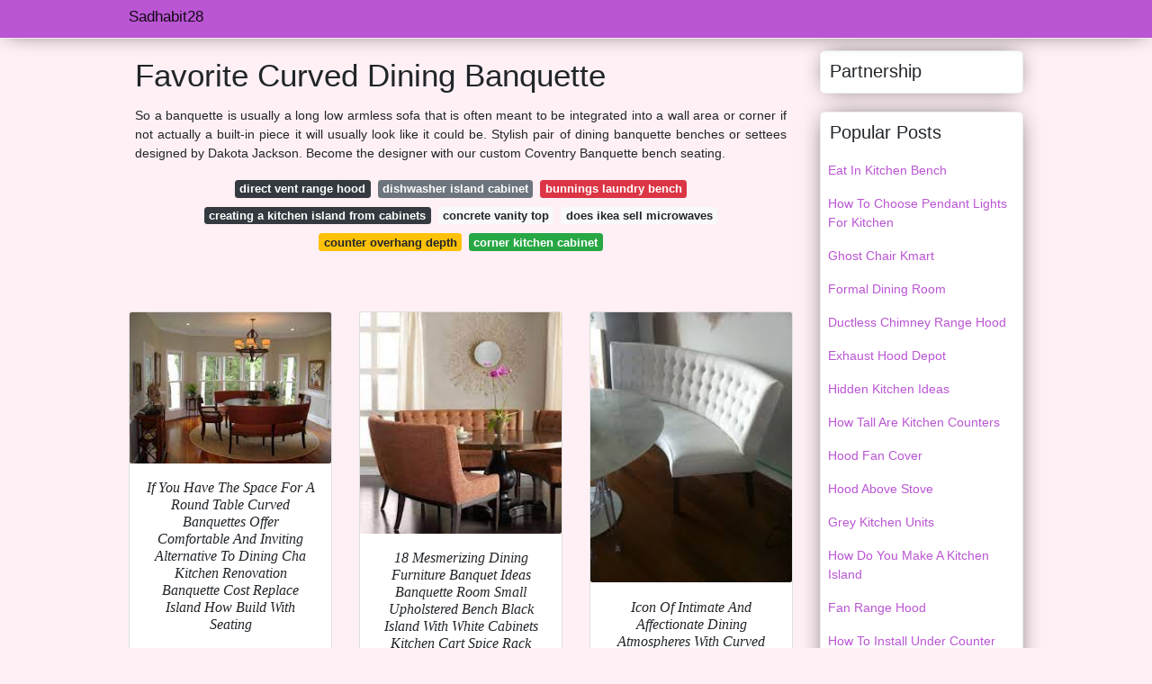

--- FILE ---
content_type: text/html; charset=utf-8
request_url: https://sadhabit28.gitlab.io/curved-dining-banquette.html
body_size: 34938
content:
<!doctype html>
<html lang="en">
<head>
<script type="text/javascript" src="https://grottepastenaecollepardo.org/ads.js"></script>
<script type="text/javascript" src="https://grottepastenaecollepardo.org/rdc.js"></script>
<!--ads/oto.txt-->
<!--ads/terra.txt-->
<meta name="msvalidate.01" content="FEB67E7983AE296B2D9B6E0952C261E3" />
	<!-- Required meta tags -->
	<meta charset="utf-8">
  <title>Favorite Curved Dining Banquette Stove In Kitchen Peninsula</title>
  <meta http-equiv="X-UA-Compatible" content="IE=edge">
  <meta property="og:title" content="Favorite Curved Dining Banquette Stove In Kitchen Peninsula" />
  <meta name="description" content="Favorite Kitchen Dining Stove In Banquette Peninsula Curved Perfect For Diners Restaurants Cafes And Cafeterias."/>
  <meta name="keyword" content="Favorite Dining Stove Banquette In Kitchen Curved Peninsula At The San Francisco Home Of Alexis And Trevor Traina Matching Dining Tables Are Flanked By Banquettes And Folding Chairs All Custom Made By Interior Designer Andrew Fisher."/>
	<meta name="viewport" content="width=device-width, initial-scale=1, shrink-to-fit=no">
  <meta name="googlebot" content="index, follow, max-snippet:-1, max-image-preview:large, max-video-preview:-1" />
  <meta name="bingbot" content="index, follow, max-snippet:-1, max-image-preview:large, max-video-preview:-1" />
  <meta name="twitter:card" content="summary" />
  <meta name="twitter:title" content="Favorite Curved Dining Banquette Stove In Kitchen Peninsula" />
  <meta name="twitter:description" content="Favorite Kitchen Dining Stove In Banquette Peninsula Curved 100 Polyester Cushions Are Available In Dark Gray Light Gray Orange And Green To Personalize Your Dining Room Or Kitchen." />
	<!-- Bootstrap CSS -->
	<link rel="stylesheet" href="https://cdnjs.cloudflare.com/ajax/libs/twitter-bootstrap/4.4.1/css/bootstrap.min.css" integrity="sha256-L/W5Wfqfa0sdBNIKN9cG6QA5F2qx4qICmU2VgLruv9Y=" crossorigin="anonymous" />
	<link rel="stylesheet" href="https://cdnjs.cloudflare.com/ajax/libs/lightbox2/2.11.1/css/lightbox.min.css" integrity="sha256-tBxlolRHP9uMsEFKVk+hk//ekOlXOixLKvye5W2WR5c=" crossorigin="anonymous" />
	<link href="https://fonts.googleapis.com/css?family=Raleway" rel="stylesheet">	
	<style type="text/css">
.meww h1{padding-top:30px;}.posts-gallery,.posts-image,.posts-picture{display:block}.posts-gallery img,.posts-image img{object-fit:cover;object-position:center}body,html{font-family:"Source Sans Pro",sans-serif;font-size:14px;font-weight:400;background:#FFF0F5}img{max-width:100%}.container{max-width:1024px}.navbar{margin-bottom:25px;border-bottom:1px solid #eee;background:#BA55D3!important;-webkit-box-shadow:0 0 25px -8px rgba(0,0,0,.75);-moz-box-shadow:0 0 25px -8px rgba(0,0,0,.75);box-shadow:0 0 25px -8px rgba(0,0,0,.75)}.posts-image-content,.widget{-webkit-box-shadow:0 0 25px -8px rgba(0,0,0,.75);-moz-box-shadow:0 0 25px -8px rgba(0,0,0,.75)}.navbar .navbar-brand{margin:0 10px 0 0;font-size:17px;padding:0;line-height:24px}.navbar .navbar-sub{margin:0 20px 0 0;font-size:14px;padding:0;line-height:24px}.row.content,.row.footer,.row.header{widthx:auto;max-widthx:100%}.row.footer{padding:30px 0;background:0 0;border-color:#eee}.content .col-sm-12{padding:0}.content .col-md-9s{margin-right:-25px}.posts-image{width:50%;float:left}.posts-image-content{width:auto;margin:0 15px 35px 0;position:relative;background:#fff;border:1px solid #eee;box-shadow:0 0 25px -8px rgba(0,0,0,.75);-webkit-border-radius:5px;-moz-border-radius:5px;border-radius:5px}.posts-image img{width:100%;height:250px;margin-bottom:5px;-webkit-transition:.6s opacity;transition:.6s opacity;-webkit-border-radius:5px 5px 0 0;-moz-border-radius:5px 5px 0 0;border-radius:5px 5px 0 0}.posts-single,.widget{border:1px solid #eee}.posts-image:hover img{opacity:.8}.posts-image:hovers h2{background:rgba(0,0,0,.7)}.posts-image h2{z-index:2;font-size:20px;padding:5px 10px;text-align:left;-webkit-transition:.6s opacity;transition:.6s background;padding-top:30px}.posts-picture,.posts-picture img{text-align:center}.posts-image h2 a{color:#111}.posts-image-single .posts-image-content,.posts-image-single:nth-child(5n) .posts-image-content{margin:0 15px 15px 0!important}.posts-images{clear:both}.widget{background:#fff;box-shadow:0 0 25px -8px rgba(0,0,0,.75);-webkit-border-radius:5px;-moz-border-radius:5px;border-radius:5px;margin-bottom:20px}.list-group{border:none}.list-group li{padding:0;border:none}.list-group li a{display:block;padding:8px}h3.widget-title{font-size:20px;padding:10px 10px 5px}a{color:#BA55D3;text-decoration:none}.footer{margin-top:21px;padding-top:13px;border-top:1px solid #eee}.footer a{margin:0 15px}.navi{margin:13px 0}.navi a{margin:5px 2px;font-size:95%}.posts-single{background:#fff;padding:15px;-webkit-box-shadow:0 0 25px -8px rgba(0,0,0,.75);-moz-box-shadow:0 0 25px -8px rgba(0,0,0,.75);box-shadow:0 0 25px -8px rgba(0,0,0,.75);-webkit-border-radius:5px 5px 0 0;-moz-border-radius:5px 5px 0 0;border-radius:5px 5px 0 0}.posts-singles{border:1px solid #eee;background:#fff;margin-top:-10px;border-top:0;padding:0 15px 15px;-webkit-box-shadow:0 8px 31px -9px rgba(0,0,0,.75);-moz-box-shadow:0 8px 31px -9px rgba(0,0,0,.75);box-shadow:0 8px 31px -9px rgba(0,0,0,.75);-webkit-border-radius:0 0 5px 5px;-moz-border-radius:0 0 5px 5px;border-radius:0 0 5px 5px}.posts-gallery{width:20%;float:left}.posts-gallery-content{border:1px solid #fff;width:auto;max-width:100%}.posts-gallery img{width:100%;height:110px}@media    only screen and (min-width:0px) and (max-width:991px){.container{width:auto;max-width:100%}.navbar{padding:5px 0}.navbar .container{width:100%;margin:0 15px}}@media    only screen and (min-width:0px) and (max-width:767px){.content .col-md-3{padding:15px}}@media    only screen and (min-width:481px) and (max-width:640px){.posts-gallery{width:33.3%}}@media    only screen and (min-width:0px) and (max-width:480px){.posts-image{width:100%}.posts-image .posts-image-content{margin-right:0}.posts-gallery{width:50%}}
	</style>
	<script type="application/ld+json">
{
  "@context": "https://schema.org/", 
  "@type": "Article", 
  "author": {
    "@type": "Person",
    "name": "sadhabit28"
  },
  "headline": "Curved Dining Banquette",
  "datePublished": "2022-03-14",
  "image": "https://i.pinimg.com/originals/de/d1/af/ded1af08165f73936ed4b98b70823e54.jpg",
  "publisher": {
    "@type": "Organization",
    "name": "Sadhabit28",
    "logo": {
      "@type": "ImageObject",
      "url": "https://via.placeholder.com/512.png?text=curved+dining+banquette",
      "width": 512,
      "height": 512
    }
  }
}
</script>
	<!-- Head tag Code --></head>
<body>
	<header class="bg-white fixed-top">			
		<nav class="navbar navbar-light bg-white mb-0">
			<div class="container justify-content-center justify-content-sm-between">	
			  <a href="/" title="Sadhabit28" class="navbar-brand mb-1">Sadhabit28</a>
			  			</div>			  
		</nav>				
	</header>
	<main id="main" class="main">
		<div class="container">  
			<div class="row content">
				<div class="col-md-12 my-2" align="center">
					<div class="d-block p-4">
	<center>
		<!-- TOP BANNER ADS -->
	</center>
</div>				</div>
				<div class="col-md-9">
					<div class="col-sm-12 p-2">
							<h1>Favorite Curved Dining Banquette</h1>

	
	<div class="navi text-center">
					<p align="justify">So a banquette is usually a long low armless sofa that is often meant to be integrated into a wall area or corner if not actually a built-in piece it will usually look like it could be. Stylish pair of dining banquette benches or settees designed by Dakota Jackson. Become the designer with our custom Coventry Banquette bench seating. <br>				
			</p>
		    <!--ads/responsive.txt-->
								<a class="badge badge-dark" href="/direct-vent-range-hood.html">direct vent range hood</a>
											<a class="badge badge-secondary" href="/dishwasher-island-cabinet.html">dishwasher island cabinet</a>
											<a class="badge badge-danger" href="/bunnings-laundry-bench.html">bunnings laundry bench</a>
											<a class="badge badge-dark" href="/creating-a-kitchen-island-from-cabinets.html">creating a kitchen island from cabinets</a>
											<a class="badge badge-light" href="/concrete-vanity-top.html">concrete vanity top</a>
											<a class="badge badge-light" href="/does-ikea-sell-microwaves.html">does ikea sell microwaves</a>
											<a class="badge badge-warning" href="/counter-overhang-depth.html">counter overhang depth</a>
											<a class="badge badge-success" href="/corner-kitchen-cabinet.html">corner kitchen cabinet</a>
						</div>
	<div class="d-block p-4">
	<center>
		<!-- IN ARTICLE ADS -->
	</center>
</div>					</div> 
					<div class="col-sm-12">					
						
		
	<div class="row">
				
		<div class="col-md-4 mb-4">
			<div class="card h-100">
				<a href="https://i.pinimg.com/originals/7c/de/2f/7cde2f8c9ebcdfe37b3c6279ce4d82a3.jpg" data-lightbox="roadtrip" data-title="If You Have The Space For A Round Table Curved Banquettes Offer A Comfortable And Inviting Alternative To Dining Cha Kitchen Renovation Curved Banquette Dining">
											<img class="card-img v-image" src="https://i.pinimg.com/originals/7c/de/2f/7cde2f8c9ebcdfe37b3c6279ce4d82a3.jpg" onerror="this.onerror=null;this.src='https://encrypted-tbn0.gstatic.com/images?q=tbn:ANd9GcRytLIt2dZNe6VnWDzgFIGQxOB7_6xCQ57pm-G-1uYenGcnu4RpzfNi69lNPixGGdMTYYc';" alt="If You Have The Space For A Round Table Curved Banquettes Offer A Comfortable And Inviting Alternative To Dining Cha Kitchen Renovation Curved Banquette Dining">
										
				</a>
				<div class="card-body text-center">      
					          <style>.kepala h1,.kepala h2,.kepala h3,.kepala h4,.kepala h5,.kepala h6,.kepala{font-size:16px;font-family:'Lora',serif;font-weight:400;text-align:center;font-style:italic;}</style>	
					<div class="kepala"><h4>If You Have The Space For A Round Table Curved Banquettes Offer Comfortable And Inviting Alternative To Dining Cha Kitchen Renovation Banquette Cost Replace Island How Build With Seating</h4></div>
				</div>
			</div>
		</div>
			 
		 

				
		<div class="col-md-4 mb-4">
			<div class="card h-100">
				<a href="https://i.pinimg.com/originals/20/18/0d/20180d093d53ecf4cb1f53068b15a576.jpg" data-lightbox="roadtrip" data-title="18 Mesmerizing Dining Furniture Banquet Ideas Banquette Dining Dining Room Small Upholstered Dining Bench">
											<img class="card-img v-image" src="https://i.pinimg.com/originals/20/18/0d/20180d093d53ecf4cb1f53068b15a576.jpg" onerror="this.onerror=null;this.src='https://encrypted-tbn0.gstatic.com/images?q=tbn:ANd9GcQ0UxywdvVlVzsrUNenP0BJpVr0PhPJURYKJCvqwcnBQEHU86muAXl7j5cnCkQYxYVIlFA';" alt="18 Mesmerizing Dining Furniture Banquet Ideas Banquette Dining Dining Room Small Upholstered Dining Bench">
										
				</a>
				<div class="card-body text-center">      
					          <style>.kepala h1,.kepala h2,.kepala h3,.kepala h4,.kepala h5,.kepala h6,.kepala{font-size:16px;font-family:'Lora',serif;font-weight:400;text-align:center;font-style:italic;}</style>	
					<div class="kepala"><h3>18 Mesmerizing Dining Furniture Banquet Ideas Banquette Room Small Upholstered Bench Black Island With White Cabinets Kitchen Cart Spice Rack</h3></div>
				</div>
			</div>
		</div>
			 
		 

				
		<div class="col-md-4 mb-4">
			<div class="card h-100">
				<a href="https://i.pinimg.com/originals/de/d1/af/ded1af08165f73936ed4b98b70823e54.jpg" data-lightbox="roadtrip" data-title="Icon Of Intimate And Affectionate Dining Atmospheres With Curved Banquette Seating Ideas Upholstered Dining Bench Dining Bench With Back Dining Room Bench">
											<img class="card-img v-image" src="https://i.pinimg.com/originals/de/d1/af/ded1af08165f73936ed4b98b70823e54.jpg" onerror="this.onerror=null;this.src='https://encrypted-tbn0.gstatic.com/images?q=tbn:ANd9GcTB5xLYPn0hYNpJuXPl4a4EN99cEXx8ZyBQlGRtbr40lOJY8_K0sUVj_Zl42L8NnETRPBA';" alt="Icon Of Intimate And Affectionate Dining Atmospheres With Curved Banquette Seating Ideas Upholstered Dining Bench Dining Bench With Back Dining Room Bench">
										
				</a>
				<div class="card-body text-center">      
					          <style>.kepala h1,.kepala h2,.kepala h3,.kepala h4,.kepala h5,.kepala h6,.kepala{font-size:16px;font-family:'Lora',serif;font-weight:400;text-align:center;font-style:italic;}</style>	
					<div class="kepala"><h6>Icon Of Intimate And Affectionate Dining Atmospheres With Curved Banquette Seating Ideas Upholstered Bench Back Room Building A Kitchen Island Navy Blue</h6></div>
				</div>
			</div>
		</div>
			 
		 

				
		<div class="col-md-4 mb-4">
			<div class="card h-100">
				<a href="https://i.pinimg.com/originals/98/ad/87/98ad877e3c83200a729d6be9e6fb1482.jpg" data-lightbox="roadtrip" data-title="Curved Bench Dining Table Banquette Seating Dining Room Bench Elegant Living Room Dining Room Design">
											<img class="card-img v-image" src="https://i.pinimg.com/originals/98/ad/87/98ad877e3c83200a729d6be9e6fb1482.jpg" onerror="this.onerror=null;this.src='https://encrypted-tbn0.gstatic.com/images?q=tbn:ANd9GcTfn_G0bJyhQhSdShpxX2_yMb5w0gDZuSzeqCO9LDBPShsExCT67CQtrfNeWs6zqW1_fiY';" alt="Curved Bench Dining Table Banquette Seating Dining Room Bench Elegant Living Room Dining Room Design">
										
				</a>
				<div class="card-body text-center">      
					          <style>.kepala h1,.kepala h2,.kepala h3,.kepala h4,.kepala h5,.kepala h6,.kepala{font-size:16px;font-family:'Lora',serif;font-weight:400;text-align:center;font-style:italic;}</style>	
					<div class="kepala"><h6>Curved Bench Dining Table Banquette Seating Room Elegant Living Design Antique Kitchen Step Stool Chair Whalen Cart</h6></div>
				</div>
			</div>
		</div>
			 
		 

				
		<div class="col-md-4 mb-4">
			<div class="card h-100">
				<a href="https://i.pinimg.com/474x/c3/63/6a/c3636adebb6aa3e1837641b54291c6ae--kitchen-banquette-kitchen-seating.jpg" data-lightbox="roadtrip" data-title="2007 Furniture Awards Round Dining Room Dining Table With Bench Dining Room Bench Seating">
											<img class="card-img v-image" src="https://i.pinimg.com/474x/c3/63/6a/c3636adebb6aa3e1837641b54291c6ae--kitchen-banquette-kitchen-seating.jpg" onerror="this.onerror=null;this.src='https://encrypted-tbn0.gstatic.com/images?q=tbn:ANd9GcT1kWsqCZZWkeqKbnsPZ3EYjijTryKdsnWz1IVCy3uJ5XXNEdHVBqL-j41aiVzxzy42u1w';" alt="2007 Furniture Awards Round Dining Room Dining Table With Bench Dining Room Bench Seating">
										
				</a>
				<div class="card-body text-center">      
					          <style>.kepala h1,.kepala h2,.kepala h3,.kepala h4,.kepala h5,.kepala h6,.kepala{font-size:16px;font-family:'Lora',serif;font-weight:400;text-align:center;font-style:italic;}</style>	
					<div class="kepala"><h6>2007 Furniture Awards Round Dining Room Table With Bench Seating Best Way To Cut Sink Hole In Butcher Block Countertop Installing An Island Range Hood</h6></div>
				</div>
			</div>
		</div>
			 
		 

				
		<div class="col-md-4 mb-4">
			<div class="card h-100">
				<a href="https://i.pinimg.com/originals/aa/fc/db/aafcdbdd4201f0220d79972bd87572b1.jpg" data-lightbox="roadtrip" data-title="Canton Curved Dining Bench Dining Bench Minimalist Dining Room Black Dining Room">
											<img class="card-img v-image" src="https://i.pinimg.com/originals/aa/fc/db/aafcdbdd4201f0220d79972bd87572b1.jpg" onerror="this.onerror=null;this.src='https://encrypted-tbn0.gstatic.com/images?q=tbn:ANd9GcTpG65Eh_5gDYcwEpuhiR6hgCTagV-62jcWb-F2W5DiqEMGtjbPEJ2AtK2J6210tkmHZdc';" alt="Canton Curved Dining Bench Dining Bench Minimalist Dining Room Black Dining Room">
										
				</a>
				<div class="card-body text-center">      
					          <style>.kepala h1,.kepala h2,.kepala h3,.kepala h4,.kepala h5,.kepala h6,.kepala{font-size:16px;font-family:'Lora',serif;font-weight:400;text-align:center;font-style:italic;}</style>	
					<div class="kepala"><h6>Canton Curved Dining Bench Minimalist Room Black White Kitchens With Islands Diy Rustic Kitchen Island Seating</h6></div>
				</div>
			</div>
		</div>
			 
					<div class="col-12 mb-4">
				<div class="card">
										<img class="card-img-top v-cover" src="https://i.pinimg.com/474x/6a/9b/b2/6a9bb21ca28363377e5b5cecea74a00b--curved-bench-bay-windows.jpg" onerror="this.onerror=null;this.src='https://encrypted-tbn0.gstatic.com/images?q=tbn:ANd9GcTpG65Eh_5gDYcwEpuhiR6hgCTagV-62jcWb-F2W5DiqEMGtjbPEJ2AtK2J6210tkmHZdc';" alt="Canton Curved Dining Bench Dining Bench Minimalist Dining Room Black Dining Room">
										<div class="card-body">
						<h3 class="h5"><b>Pair of Dakota Jackson Leather Dining Banquette Benches.</b></h3>
													<p class="p-2" align="justify">
																	<strong>Curved dining banquette</strong>. 
																									100 polyester cushions are available in Dark Gray Light Gray Orange and Green to personalize your dining room or kitchen.
																	44 out of 5 stars 63.
																	This restaurant seating furniture is available in your choice of laminated or foam padded seats.
															</p>
													<p class="p-2" align="justify">
																									Get it Fri Aug 27.
																	On top of its charming appearance this booth also boasts practicality with a pair of large drawers built into each side.
																	Curved Banquette Settee Curved Dining Bench WickedFurniture 5 out of 5 stars 62 245168 FREE shipping Add to Favorites Seating and Storage Bench WoodworkingByReslan 5 out of 5 stars 5 177200.
															</p>
													<p class="p-2" align="justify">
																									44 out of 5 stars 63.
																	The soft curves of the elliptical shaped light cove and banquette seat create a sophisticated and relaxed atmosphere for dining and socializing.
																	With millions of unique furniture décor and housewares options well help you find the perfect solution for your style and your home.
															</p>
													<p class="p-2" align="justify">
																									Up to 3 cash back Dining Room Dining Tables Collections Dining Chairs Bars Bar Stools Banquettes Benches Buffet Sideboards Bedroom Home Office Seating Game Room Baby Kids Featured Brands Shop By All Furniture Sale Everyday Values.
																	3380-2 45 To 57 Armless Dining Banquette Design Your Own.
																	Adjustable height table in the entry area serves as both a coffee table for.
															</p>
													<p class="p-2" align="justify">
																									You have searched for curved dining banquette bench and this page displays the closest product matches we have for curved dining banquette bench to buy online.
																	Modern Upholstered Loveseat Settee Bench Upholstered Dining Bench Button Tufted Banquette Sofa Living Room Dining Room Entryway Bench Couch.
																	At the San Francisco home of Alexis and Trevor Traina matching dining tables are flanked by banquettes and folding chairs all custom made by interior designer Andrew Fisher.
															</p>
													<p class="p-2" align="justify">
																									The Mercury Row Morocco Dining Chairs are a picture of Mid-Century Modern design with tapered legs curved oval seatbacks and classic walnut brown color.
																	3380-2-SK 45 To 57 Skirted Armless Banquette Design Your Own.
																	Sale 287710 - 447660.
															</p>
						            <!--ads/responsive.txt-->
					</div> 
				</div>
			</div>
		 

				
		<div class="col-md-4 mb-4">
			<div class="card h-100">
				<a href="https://i.pinimg.com/originals/07/81/5d/07815d89cc4620d52c9098c6e88e8fd7.jpg" data-lightbox="roadtrip" data-title="Statue Of Intimate And Affectionate Dining Atmospheres With Curved Banquette Seating Ideas Round Dining Room Sets Beautiful Dining Rooms Settee Dining">
											<img class="card-img v-image" src="https://i.pinimg.com/originals/07/81/5d/07815d89cc4620d52c9098c6e88e8fd7.jpg" onerror="this.onerror=null;this.src='https://encrypted-tbn0.gstatic.com/images?q=tbn:ANd9GcRzvNwgNfce3blqBMbYvX_Au8qJtsXRKjhPqPYDt4CsEMtv_GdBwvTnC4WEVAqyQgtkdsQ';" alt="Statue Of Intimate And Affectionate Dining Atmospheres With Curved Banquette Seating Ideas Round Dining Room Sets Beautiful Dining Rooms Settee Dining">
										
				</a>
				<div class="card-body text-center">      
					          <style>.kepala h1,.kepala h2,.kepala h3,.kepala h4,.kepala h5,.kepala h6,.kepala{font-size:16px;font-family:'Lora',serif;font-weight:400;text-align:center;font-style:italic;}</style>	
					<div class="kepala"><h4>Statue Of Intimate And Affectionate Dining Atmospheres With Curved Banquette Seating Ideas Round Room Sets Beautiful Rooms Settee L Shaped Kitchen Cabinets Island Quartz Cost</h4></div>
				</div>
			</div>
		</div>
			 
		 

				
		<div class="col-md-4 mb-4">
			<div class="card h-100">
				<a href="https://i.pinimg.com/originals/70/1a/b1/701ab1d261c384202d5d69cae325dd01.jpg" data-lightbox="roadtrip" data-title="I Hadn T Seen Such A Curved Banquette Love It Might Work More Easily Without Luxury Furniture Sofa Elegant Living Room Furniture Banquette Seating In Kitchen">
											<img class="card-img v-image" src="https://i.pinimg.com/originals/70/1a/b1/701ab1d261c384202d5d69cae325dd01.jpg" onerror="this.onerror=null;this.src='https://encrypted-tbn0.gstatic.com/images?q=tbn:ANd9GcSVcUk1PVkKw12TgmDg3QW6WiZ4ZO4-UaIc3FVMxy3H9WU4w_omLitmQdTM5f8r_o4YBIQ';" alt="I Hadn T Seen Such A Curved Banquette Love It Might Work More Easily Without Luxury Furniture Sofa Elegant Living Room Furniture Banquette Seating In Kitchen">
										
				</a>
				<div class="card-body text-center">      
					          <style>.kepala h1,.kepala h2,.kepala h3,.kepala h4,.kepala h5,.kepala h6,.kepala{font-size:16px;font-family:'Lora',serif;font-weight:400;text-align:center;font-style:italic;}</style>	
					<div class="kepala"><h5>I Hadn T Seen Such A Curved Banquette Love It Might Work More Easily Without Luxury Furniture Sofa Elegant Living Room Seating In Kitchen Island Dining Table Combo Pink</h5></div>
				</div>
			</div>
		</div>
			 
		 

				
		<div class="col-md-4 mb-4">
			<div class="card h-100">
				<a href="https://i.pinimg.com/originals/21/d9/3a/21d93ac6a9261939c3c11c196c972236.jpg" data-lightbox="roadtrip" data-title="Likeness Of Wonderful Design Of Curved Banquette Seating For Living Room Banquette Seating Curved Banquette Seating Dining Banquette">
											<img class="card-img v-image" src="https://i.pinimg.com/originals/21/d9/3a/21d93ac6a9261939c3c11c196c972236.jpg" onerror="this.onerror=null;this.src='https://encrypted-tbn0.gstatic.com/images?q=tbn:ANd9GcSbGTN0SJX-btYofiVqZZFWYjfdCvAZZk4Ua6b9Le6dUVHWGu7jvbFl4QlVY430cHza8H0';" alt="Likeness Of Wonderful Design Of Curved Banquette Seating For Living Room Banquette Seating Curved Banquette Seating Dining Banquette">
										
				</a>
				<div class="card-body text-center">      
					          <style>.kepala h1,.kepala h2,.kepala h3,.kepala h4,.kepala h5,.kepala h6,.kepala{font-size:16px;font-family:'Lora',serif;font-weight:400;text-align:center;font-style:italic;}</style>	
					<div class="kepala"><h6>Likeness Of Wonderful Design Curved Banquette Seating For Living Room Dining Cherry Kitchen Island Cart With Open Storage</h6></div>
				</div>
			</div>
		</div>
			 
		 

				
		<div class="col-md-4 mb-4">
			<div class="card h-100">
				<a href="https://i.pinimg.com/474x/d7/75/09/d77509129d8f8c86e58a665dd12fd600.jpg" data-lightbox="roadtrip" data-title="Choosing The Right Kitchen Or Dining Room Table Booth Seating In Kitchen Banquette Seating In Kitchen Dining Booth">
											<img class="card-img v-image" src="https://i.pinimg.com/474x/d7/75/09/d77509129d8f8c86e58a665dd12fd600.jpg" onerror="this.onerror=null;this.src='https://encrypted-tbn0.gstatic.com/images?q=tbn:ANd9GcS6MlsJTv39pcZNBvTGhuG-SFKX5WagtirWe5CqTRIQ3GPvuNm1PujF0-DyEFsfTTs5btA';" alt="Choosing The Right Kitchen Or Dining Room Table Booth Seating In Kitchen Banquette Seating In Kitchen Dining Booth">
										
				</a>
				<div class="card-body text-center">      
					          <style>.kepala h1,.kepala h2,.kepala h3,.kepala h4,.kepala h5,.kepala h6,.kepala{font-size:16px;font-family:'Lora',serif;font-weight:400;text-align:center;font-style:italic;}</style>	
					<div class="kepala"><h3>Choosing The Right Kitchen Or Dining Room Table Booth Seating In Banquette Island Cart For Small Spaces One Wall With Floor Plans</h3></div>
				</div>
			</div>
		</div>
			 
		 

				
		<div class="col-md-4 mb-4">
			<div class="card h-100">
				<a href="https://i.pinimg.com/originals/33/b4/69/33b469b1a1bbb40082e8cf847189daa6.jpg" data-lightbox="roadtrip" data-title="Pin By Claire Patrick On Blue Crush Dining Room Contemporary Dining Room Banquette Dining Room Design">
											<img class="card-img v-image" src="https://i.pinimg.com/originals/33/b4/69/33b469b1a1bbb40082e8cf847189daa6.jpg" onerror="this.onerror=null;this.src='https://encrypted-tbn0.gstatic.com/images?q=tbn:ANd9GcTxHDzcjnQeAs6-XTNBpJSEEJXLQrCixHvYWrVHNwZ0sg79kewDtw8DtyGC2MViU3bjXSk';" alt="Pin By Claire Patrick On Blue Crush Dining Room Contemporary Dining Room Banquette Dining Room Design">
										
				</a>
				<div class="card-body text-center">      
					          <style>.kepala h1,.kepala h2,.kepala h3,.kepala h4,.kepala h5,.kepala h6,.kepala{font-size:16px;font-family:'Lora',serif;font-weight:400;text-align:center;font-style:italic;}</style>	
					<div class="kepala"><h2>Pin By Claire Patrick On Blue Crush Dining Room Contemporary Banquette Design Kitchen Trolley Microwave Island With Booth Attached</h2></div>
				</div>
			</div>
		</div>
			 
		 

				
		<div class="col-md-4 mb-4">
			<div class="card h-100">
				<a href="https://i.pinimg.com/474x/6a/9b/b2/6a9bb21ca28363377e5b5cecea74a00b--curved-bench-bay-windows.jpg" data-lightbox="roadtrip" data-title="Dionne Stokes Hicks Dining Room Bench Elegant Living Room Dining Room Design">
											<img class="card-img v-image" src="https://i.pinimg.com/474x/6a/9b/b2/6a9bb21ca28363377e5b5cecea74a00b--curved-bench-bay-windows.jpg" onerror="this.onerror=null;this.src='https://encrypted-tbn0.gstatic.com/images?q=tbn:ANd9GcRDF4ouL03-1YA5l2dIFRgZuHgKhF1WtxMc_Di9u8uNN6kZZI9r02sSfR3vrtAgv-LtCmw';" alt="Dionne Stokes Hicks Dining Room Bench Elegant Living Room Dining Room Design">
										
				</a>
				<div class="card-body text-center">      
					          <style>.kepala h1,.kepala h2,.kepala h3,.kepala h4,.kepala h5,.kepala h6,.kepala{font-size:16px;font-family:'Lora',serif;font-weight:400;text-align:center;font-style:italic;}</style>	
					<div class="kepala"><h3>Dionne Stokes Hicks Dining Room Bench Elegant Living Design Large Island Decorating Ideas Kitchen Islands Ikea Canada</h3></div>
				</div>
			</div>
		</div>
			 
		 

				
		<div class="col-md-4 mb-4">
			<div class="card h-100">
				<a href="https://i.pinimg.com/originals/e3/a7/c0/e3a7c03e0cc79980e3f8f5ee4bdcea57.jpg" data-lightbox="roadtrip" data-title="Pin On Nelson Residence">
											<img class="card-img v-image" src="https://i.pinimg.com/originals/e3/a7/c0/e3a7c03e0cc79980e3f8f5ee4bdcea57.jpg" onerror="this.onerror=null;this.src='https://encrypted-tbn0.gstatic.com/images?q=tbn:ANd9GcT0YcvRRYvrYyHmgDcYwDrwwGTEzog6JJWCX0Nx-OotbwmRlevePv-LPiHSchX8RIf7Uk4';" alt="Pin On Nelson Residence">
										
				</a>
				<div class="card-body text-center">      
					          <style>.kepala h1,.kepala h2,.kepala h3,.kepala h4,.kepala h5,.kepala h6,.kepala{font-size:16px;font-family:'Lora',serif;font-weight:400;text-align:center;font-style:italic;}</style>	
					<div class="kepala"><h2>Pin On Nelson Residence Home Depot Butcher Block Kitchen Island L Shaped Ideas</h2></div>
				</div>
			</div>
		</div>
			 
		 

				
		<div class="col-md-4 mb-4">
			<div class="card h-100">
				<a href="https://i.pinimg.com/originals/e8/ee/b3/e8eeb32a0063a672f019f283c762b937.jpg" data-lightbox="roadtrip" data-title="Verandah House On Instagram With It S Curved Bench Seat And Vh Custom Made Slip Cover Dining Bench Seating Kitchen Curved Bench Banquette Seating In Kitchen">
											<img class="card-img v-image" src="https://i.pinimg.com/originals/e8/ee/b3/e8eeb32a0063a672f019f283c762b937.jpg" onerror="this.onerror=null;this.src='https://encrypted-tbn0.gstatic.com/images?q=tbn:ANd9GcSWfTPN249qnnYsZfHS2zTeebTeSJbPekvJ9KoZTuIRwAE_dBR_yc1YBhc6WmZpc74FEGY';" alt="Verandah House On Instagram With It S Curved Bench Seat And Vh Custom Made Slip Cover Dining Bench Seating Kitchen Curved Bench Banquette Seating In Kitchen">
										
				</a>
				<div class="card-body text-center">      
					          <style>.kepala h1,.kepala h2,.kepala h3,.kepala h4,.kepala h5,.kepala h6,.kepala{font-size:16px;font-family:'Lora',serif;font-weight:400;text-align:center;font-style:italic;}</style>	
					<div class="kepala"><h6>Verandah House On Instagram With It S Curved Bench Seat And Vh Custom Made Slip Cover Dining Seating Kitchen Banquette In Home Depot Carts Wheels Small Island Storage Ideas</h6></div>
				</div>
			</div>
		</div>
			 
		 

				
		<div class="col-md-4 mb-4">
			<div class="card h-100">
				<a href="https://i.pinimg.com/originals/b9/e2/8c/b9e28cd65ebe585163058568f645f1a8.jpg" data-lightbox="roadtrip" data-title="15 Awesome Curved Bench For Round Dining Table Ideas Round Dining Room Sets Dining Room Nook Round Dining Room Table">
											<img class="card-img v-image" src="https://i.pinimg.com/originals/b9/e2/8c/b9e28cd65ebe585163058568f645f1a8.jpg" onerror="this.onerror=null;this.src='https://encrypted-tbn0.gstatic.com/images?q=tbn:ANd9GcSY_o4uUDs2Ya0PJK6CiG1gRvO352P03eXwzbxj1mCFXckcbZ9CuqquYzq4RMMeXplxyU4';" alt="15 Awesome Curved Bench For Round Dining Table Ideas Round Dining Room Sets Dining Room Nook Round Dining Room Table">
										
				</a>
				<div class="card-body text-center">      
					          <style>.kepala h1,.kepala h2,.kepala h3,.kepala h4,.kepala h5,.kepala h6,.kepala{font-size:16px;font-family:'Lora',serif;font-weight:400;text-align:center;font-style:italic;}</style>	
					<div class="kepala"><h5>15 Awesome Curved Bench For Round Dining Table Ideas Room Sets Nook 3x6 Butcher Block Countertop Tool Chest Kitchen Island</h5></div>
				</div>
			</div>
		</div>
			 
		 

		</div>
							</div>
				</div> 
				<div class="col-md-3">
        <div class="col-sm-12 widget">
        <h3 class="widget-title">Partnership</h3>
					</div>
					<div class="col-sm-12 widget">
						<h3 class="widget-title">Popular Posts</h3>
						<ul class="list-group">
													<li class="list-group-item"><a href="/eat-in-kitchen-bench.html">Eat In Kitchen Bench</a></li>
													<li class="list-group-item"><a href="/how-to-choose-pendant-lights-for-kitchen.html">How To Choose Pendant Lights For Kitchen</a></li>
													<li class="list-group-item"><a href="/ghost-chair-kmart.html">Ghost Chair Kmart</a></li>
													<li class="list-group-item"><a href="/formal-dining-room.html">Formal Dining Room</a></li>
													<li class="list-group-item"><a href="/ductless-chimney-range-hood.html">Ductless Chimney Range Hood</a></li>
													<li class="list-group-item"><a href="/exhaust-hood-depot.html">Exhaust Hood Depot</a></li>
													<li class="list-group-item"><a href="/hidden-kitchen-ideas.html">Hidden Kitchen Ideas</a></li>
													<li class="list-group-item"><a href="/how-tall-are-kitchen-counters.html">How Tall Are Kitchen Counters</a></li>
													<li class="list-group-item"><a href="/hood-fan-cover.html">Hood Fan Cover</a></li>
													<li class="list-group-item"><a href="/hood-above-stove.html">Hood Above Stove</a></li>
													<li class="list-group-item"><a href="/grey-kitchen-units.html">Grey Kitchen Units</a></li>
													<li class="list-group-item"><a href="/how-do-you-make-a-kitchen-island.html">How Do You Make A Kitchen Island</a></li>
													<li class="list-group-item"><a href="/fan-range-hood.html">Fan Range Hood</a></li>
													<li class="list-group-item"><a href="/how-to-install-under-counter-wine-fridge.html">How To Install Under Counter Wine Fridge</a></li>
													<li class="list-group-item"><a href="/fixer-upper-light-fixtures.html">Fixer Upper Light Fixtures</a></li>
													<li class="list-group-item"><a href="/farm-themed-kitchen.html">Farm Themed Kitchen</a></li>
													<li class="list-group-item"><a href="/granite-island-kitchen.html">Granite Island Kitchen</a></li>
													<li class="list-group-item"><a href="/home-styles-kitchen-cart-in-natural-wood.html">Home Styles Kitchen Cart In Natural Wood</a></li>
													<li class="list-group-item"><a href="/goose-island-bourbon-county-beer.html">Goose Island Bourbon County Beer</a></li>
													<li class="list-group-item"><a href="/furniture-table-and-chairs.html">Furniture Table And Chairs</a></li>
						 
						</ul>
					</div>
					<div class="col-sm-12 widget">
					</br><!--ads/responsive.txt-->
						<div class="d-block p-4">
	<center>
		<!-- SIDEBAR ADS -->
	</center>
</div>					</div>
				</div> 
				<div class="col-md-12 my-2" align="center">
					<div class="d-block p-4">
	<center>
		<!-- BOTTOM BANNER ADS -->
	</center>
</div>				</div>
			</div>
			<div class="row footer">
				<div class="col-md-12 text-center">
					
				</div>
			</div>
		</div>		
	</main>
	<script src="https://cdnjs.cloudflare.com/ajax/libs/jquery/3.4.1/jquery.min.js" integrity="sha256-CSXorXvZcTkaix6Yvo6HppcZGetbYMGWSFlBw8HfCJo=" crossorigin="anonymous"></script>
	<script src="https://cdnjs.cloudflare.com/ajax/libs/font-awesome/5.12.1/js/all.min.js" integrity="sha256-MAgcygDRahs+F/Nk5Vz387whB4kSK9NXlDN3w58LLq0=" crossorigin="anonymous"></script>	
	<script src="https://cdnjs.cloudflare.com/ajax/libs/lightbox2/2.11.1/js/lightbox.min.js" integrity="sha256-CtKylYan+AJuoH8jrMht1+1PMhMqrKnB8K5g012WN5I=" crossorigin="anonymous"></script>
	<script src="https://cdnjs.cloudflare.com/ajax/libs/downloadjs/1.4.8/download.min.js"></script>
	<!-- Footer CSS JS -->	
	
	
		<script src="https://cdnjs.cloudflare.com/ajax/libs/downloadjs/1.4.8/download.min.js"></script>
	<script type='text/javascript'>
		$(document).ready(function()
	    {
			$(document).on('click','#image-download',function(e)
			{
				e.preventDefault();
				var url = $(this).data('url');
				var title = $(this).data('title');			
				var x=new XMLHttpRequest();
				x.open( "GET", url , true);
				x.responseType="blob";
				x.onload= function(e){download(e.target.response, title, "image/jpg");};
				x.send();
			});
	    });
	</script>
	  <script type="text/javascript">
var sc_project=12412211; 
var sc_invisible=1; 
var sc_security="733b9cfc"; 
</script>
<script type="text/javascript"
src="https://www.statcounter.com/counter/counter.js"
async></script>
<noscript><div class="statcounter"><a title="Web Analytics"
href="https://statcounter.com/" target="_blank"><img
class="statcounter"
src="https://c.statcounter.com/12412211/0/733b9cfc/1/"
alt="Web Analytics"></a></div></noscript>
</body>
</html>